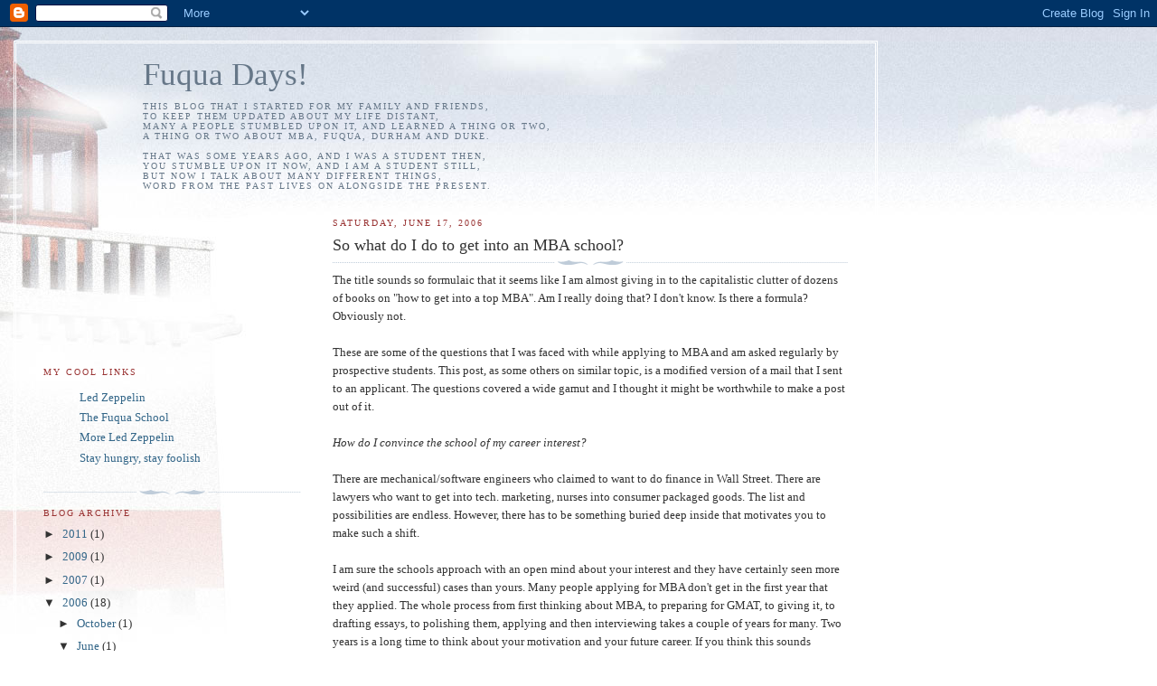

--- FILE ---
content_type: text/html; charset=UTF-8
request_url: http://blog.shiveshv.com/2006/06/so-what-do-i-do-to-get-into-mba-school.html
body_size: 10997
content:
<!DOCTYPE html>
<html xmlns='http://www.w3.org/1999/xhtml' xmlns:b='http://www.google.com/2005/gml/b' xmlns:data='http://www.google.com/2005/gml/data' xmlns:expr='http://www.google.com/2005/gml/expr'>
<head>
<link href='https://www.blogger.com/static/v1/widgets/2944754296-widget_css_bundle.css' rel='stylesheet' type='text/css'/>
<meta content='text/html; charset=UTF-8' http-equiv='Content-Type'/>
<meta content='blogger' name='generator'/>
<link href='http://blog.shiveshv.com/favicon.ico' rel='icon' type='image/x-icon'/>
<link href='http://blog.shiveshv.com/2006/06/so-what-do-i-do-to-get-into-mba-school.html' rel='canonical'/>
<link rel="alternate" type="application/atom+xml" title="Fuqua Days! - Atom" href="http://blog.shiveshv.com/feeds/posts/default" />
<link rel="alternate" type="application/rss+xml" title="Fuqua Days! - RSS" href="http://blog.shiveshv.com/feeds/posts/default?alt=rss" />
<link rel="service.post" type="application/atom+xml" title="Fuqua Days! - Atom" href="https://www.blogger.com/feeds/15814831/posts/default" />

<link rel="alternate" type="application/atom+xml" title="Fuqua Days! - Atom" href="http://blog.shiveshv.com/feeds/115058816277776450/comments/default" />
<!--Can't find substitution for tag [blog.ieCssRetrofitLinks]-->
<meta content='http://blog.shiveshv.com/2006/06/so-what-do-i-do-to-get-into-mba-school.html' property='og:url'/>
<meta content='So what do I do to get into an MBA school?' property='og:title'/>
<meta content='The title sounds so formulaic that it seems like I am almost giving in to the capitalistic clutter of dozens of books on &quot;how to get into a ...' property='og:description'/>
<title>Fuqua Days!: So what do I do to get into an MBA school?</title>
<style id='page-skin-1' type='text/css'><!--
/*
-----------------------------------------------
Blogger Template Style
Name:     Harbor
Date:     24 Feb 2004
Updated by: Blogger Team
----------------------------------------------- */
body {
background:#fff url("https://resources.blogblog.com/blogblog/data/harbor/rocks_left.jpg") no-repeat right bottom;
background-attachment:fixed;
margin:0;
padding:0;
font:x-small Georgia, Serif;
color:#333333;
font-size/* */:/**/small;
font-size: /**/small;
}
/* Commented Backslash Hack hides rule from IE5-Mac \*/
body {background-attachment:scroll;}
/* End IE5-Mac hack */
a:link {
color:#336688;
text-decoration:none;
}
a:visited {
color:#764;
text-decoration:none;
}
a:hover {
color:#993333;
text-decoration:underline;
}
a img {
border-width:0;
}
/* Page Structure
----------------------------------------------- */
#wrap {
background:url("https://resources.blogblog.com/blogblog/data/harbor/sky_left.jpg") repeat-x;
min-width:740px;
margin:0;
padding:0;
text-align:left;
font: normal normal 100% Georgia,Serif;
}
#wrap2 {
background:url("https://resources.blogblog.com/blogblog/data/harbor/lighthouse_left.jpg") no-repeat left  0px;
}
#wrap3 {
background:url("https://resources.blogblog.com/blogblog/data/harbor/cloud_left.jpg") no-repeat right 75px;
}
#wrap4 {
background:url("https://resources.blogblog.com/blogblog/data/harbor/center_cloud_left.jpg") no-repeat 50% 0px;
padding:15px;
width:100%;
width/* */:/**/auto;
width: /**/auto;
}
#outer-wrapper {
max-width:890px;
padding: 0 30px 50px;
width:100%;
width/* */:/**/auto;
width: /**/auto;
}
html>body #outer-wrapper {
border:3px double #fff;
}
#main-wrapper {
width:64%;
float:right;
word-wrap: break-word; /* fix for long text breaking sidebar float in IE */
overflow: hidden;     /* fix for long non-text content breaking IE sidebar float */
}
#main {
margin:0;
padding:0;
}
#sidebar-wrapper {
width:32%;
float:left;
word-wrap: break-word; /* fix for long text breaking sidebar float in IE */
overflow: hidden;     /* fix for long non-text content breaking IE sidebar float */
}
#sidebar {
margin:0;
padding-top: 170px;
}
/** Page structure tweaks for layout editor wireframe */
body#layout #outer-wrapper,
body#layout #sidebar,
body#layout #wrap4,
body#layout #header {
margin-top: 0;
margin-bottom: 0;
padding: 0;
}
body#layout #sidebar-wrapper {
width: 180px;
margin-left: 0;
}
body#layout #wrap4, body#layout #outer-wrapper {
width: 650px;
}
/* Header
----------------------------------------------- */
#header {
padding-top:15px;
padding-right:0;
padding-bottom:10px;
padding-left:110px;
position: relative;
}
.Header h1 {
margin:0 0 .25em;
color:#667788;
font: normal normal 270% Georgia, Serif;
}
.Header h1 a {
color:#667788;
text-decoration:none;
}
.Header .description {
margin:0;
max-width:700px;
line-height:1.8em;
text-transform:uppercase;
letter-spacing:.2em;
color:#667788;
font: normal normal 75% Georgia, Serif;
}
/* Headings
----------------------------------------------- */
h2 {
margin:1.5em 0 .75em;
line-height: 1.4em;
font: normal normal 78% Georgia, Serif;
text-transform:uppercase;
letter-spacing:.2em;
color:#993333;
}
/* Posts
----------------------------------------------- */
h2.date-header {
margin:2em 0 .5em;
color: #993333;
font: normal normal 78% Georgia, Serif;
}
.post {
margin:.5em 0 1.5em;
}
.post h3 {
margin:.25em 0 0;
padding:0 0 4px;
font-size:140%;
font-weight:normal;
line-height:1.4em;
}
.post h3 a, .post h3 strong {
background:url("https://resources.blogblog.com/blogblog/data/harbor/icon_lighthouse.gif") no-repeat left .15em;
display:block;
padding-left:20px;
text-decoration:none;
color:#336688;
font-weight:normal;
}
.post h3 strong {
background-image:url("https://resources.blogblog.com/blogblog/data/harbor/icon_lighthouse2.gif");
color:#000;
}
.post h3 a:hover {
color:#993333;
}
.post-body {
background:url("https://resources.blogblog.com/blogblog/data/harbor/divider.gif") no-repeat center top;
padding-top:12px;
margin:0 0 .75em;
line-height:1.6em;
}
.post-body blockquote {
line-height:1.3em;
}
.post-footer {
color:#999;
text-transform:uppercase;
letter-spacing:.1em;
font-size: 78%;
line-height: 1.4em;
}
.comment-link {
margin-left:.4em;
}
.post-footer .post-timestamp,
.post-footer .post-author {
color:#666;
}
.comment-link strong {
font-size:130%;
}
.comment-link {
margin-left:.4em;
}
.post img, table.tr-caption-container {
padding:4px;
border:1px solid #cde;
}
.tr-caption-container img {
border: none;
padding: 0;
}
/* Comments
----------------------------------------------- */
#comments {
background:url("https://resources.blogblog.com/blogblog/data/harbor/divider.gif") no-repeat center top;
padding:15px 0 0;
}
#comments h4 {
margin:1em 0;
font-weight: bold;
line-height: 1.6em;
text-transform:uppercase;
letter-spacing:.2em;
color: #993333;
font: bold 78% Georgia Serif;
}
#comments h4 strong {
font-size:130%;
}
#comments-block {
margin:1em 0 1.5em;
line-height:1.4em;
}
#comments-block dt {
margin:.5em 0;
}
#comments-block dd {
margin:.25em 20px 0;
}
#comments-block dd.comment-timestamp {
margin:-.25em 20px 1.5em;
line-height: 1.4em;
text-transform:uppercase;
letter-spacing:.1em;
}
#comments-block dd p {
margin:0 0 .75em;
}
.deleted-comment {
font-style:italic;
color:gray;
}
.feed-links {
clear: both;
line-height: 2.5em;
}
#blog-pager-newer-link {
float: left;
}
#blog-pager-older-link {
float: right;
}
#blog-pager {
text-align: center;
}
.comment-footer {
font: 78%/1.4em Georgia , Serif;
}
/* Sidebar Content
----------------------------------------------- */
.sidebar .widget, .main .widget {
background:url("https://resources.blogblog.com/blogblog/data/harbor/divider.gif") no-repeat center bottom;
margin:0 0 15px;
padding:0 0 15px;
}
.main .Blog {
background-image: none;
}
.sidebar ul {
list-style:none;
margin-left: 0;
}
.sidebar li {
margin:0;
padding-top:0;
padding-right:0;
padding-bottom:.25em;
padding-left:15px;
text-indent:-15px;
line-height:1.5em;
}
.sidebar p {
color:#666;
line-height:1.5em;
}
/* Profile
----------------------------------------------- */
.profile-datablock {
margin:.5em 0 .5em;
}
.profile-data {
margin:0;
font: normal normal 78% Georgia, Serif;
font-weight: bold;
line-height: 1.6em;
text-transform:uppercase;
letter-spacing:.1em;
}
.profile-img {
float: left;
margin-top: 0;
margin-right: 5px;
margin-bottom: 5px;
margin-left: 0;
padding: 4px;
border: 1px solid #cde;
}
.profile-textblock {
margin:.5em 0 .5em;
}
.profile-link {
font:78%/1.4em Georgia,Serif;
text-transform:uppercase;
letter-spacing:.1em;
}
/* Footer
----------------------------------------------- */
#footer-wrapper {
clear:both;
padding-top:15px;
padding-right:30px;
padding-bottom:0;
padding-left:50px;
text-align: center;
}
#footer .widget {
background:url("https://resources.blogblog.com/blogblog/data/harbor/divider.gif") no-repeat center top;
margin:0;
padding-top:15px;
line-height: 1.6em;
text-transform:uppercase;
letter-spacing:.1em;
}

--></style>
<link href='https://www.blogger.com/dyn-css/authorization.css?targetBlogID=15814831&amp;zx=4a4e4c9d-863d-48c6-9df0-918b917d4869' media='none' onload='if(media!=&#39;all&#39;)media=&#39;all&#39;' rel='stylesheet'/><noscript><link href='https://www.blogger.com/dyn-css/authorization.css?targetBlogID=15814831&amp;zx=4a4e4c9d-863d-48c6-9df0-918b917d4869' rel='stylesheet'/></noscript>
<meta name='google-adsense-platform-account' content='ca-host-pub-1556223355139109'/>
<meta name='google-adsense-platform-domain' content='blogspot.com'/>

<!-- data-ad-client=ca-pub-6557509891104211 -->

</head>
<body>
<div class='navbar section' id='navbar'><div class='widget Navbar' data-version='1' id='Navbar1'><script type="text/javascript">
    function setAttributeOnload(object, attribute, val) {
      if(window.addEventListener) {
        window.addEventListener('load',
          function(){ object[attribute] = val; }, false);
      } else {
        window.attachEvent('onload', function(){ object[attribute] = val; });
      }
    }
  </script>
<div id="navbar-iframe-container"></div>
<script type="text/javascript" src="https://apis.google.com/js/platform.js"></script>
<script type="text/javascript">
      gapi.load("gapi.iframes:gapi.iframes.style.bubble", function() {
        if (gapi.iframes && gapi.iframes.getContext) {
          gapi.iframes.getContext().openChild({
              url: 'https://www.blogger.com/navbar/15814831?po\x3d115058816277776450\x26origin\x3dhttp://blog.shiveshv.com',
              where: document.getElementById("navbar-iframe-container"),
              id: "navbar-iframe"
          });
        }
      });
    </script><script type="text/javascript">
(function() {
var script = document.createElement('script');
script.type = 'text/javascript';
script.src = '//pagead2.googlesyndication.com/pagead/js/google_top_exp.js';
var head = document.getElementsByTagName('head')[0];
if (head) {
head.appendChild(script);
}})();
</script>
</div></div>
<div id='wrap'><div id='wrap2'><div id='wrap3'><div id='wrap4'>
<div id='outer-wrapper'>
<div class='header section' id='header'><div class='widget Header' data-version='1' id='Header1'>
<div id='header-inner'>
<div class='titlewrapper'>
<h1 class='title'>
<a href='http://blog.shiveshv.com/'>
Fuqua Days!
</a>
</h1>
</div>
<div class='descriptionwrapper'>
<p class='description'><span>This blog that I started for my family and friends,<br>
To keep them updated about my life distant,<br>
Many a people stumbled upon it, and learned a thing or two,<br>
A thing or two about MBA, Fuqua, Durham and Duke.<br>
<br>
That was some years ago, and I was a student then,<br>
You stumble upon it now, and I am a student still,<br>
But now I talk about many different things,<br>
Word from the past lives on alongside the present.<br></span></p>
</div>
</div>
</div></div>
<div id='main-wrapper'>
<div class='main section' id='main'><div class='widget Blog' data-version='1' id='Blog1'>
<div class='blog-posts hfeed'>

          <div class="date-outer">
        
<h2 class='date-header'><span>Saturday, June 17, 2006</span></h2>

          <div class="date-posts">
        
<div class='post-outer'>
<div class='post hentry uncustomized-post-template' itemprop='blogPost' itemscope='itemscope' itemtype='http://schema.org/BlogPosting'>
<meta content='15814831' itemprop='blogId'/>
<meta content='115058816277776450' itemprop='postId'/>
<a name='115058816277776450'></a>
<h3 class='post-title entry-title' itemprop='name'>
So what do I do to get into an MBA school?
</h3>
<div class='post-header'>
<div class='post-header-line-1'></div>
</div>
<div class='post-body entry-content' id='post-body-115058816277776450' itemprop='description articleBody'>
The title sounds so formulaic that it seems like I am almost giving in to the capitalistic clutter of dozens of books on "how to get into a top MBA". Am I really doing that? I don't know. Is there a formula? Obviously not.<br /><br />These are some of the questions that I was faced with while applying to MBA and am asked regularly by prospective students. This post, as some others on similar topic, is a modified version of a mail that I sent to an applicant. The questions covered a wide gamut and I thought it might be worthwhile to make a post out of it.<br /><br /><span style="font-style:italic;">How do I convince the school of my career interest?<br /></span><br />There are mechanical/software engineers who claimed to want to do finance in Wall Street. There are lawyers who want to get into tech. marketing, nurses into consumer packaged goods. The list and possibilities are endless. However, there has to be something buried deep inside that motivates you to make such a shift.<br /><br />I am sure the schools approach with an open mind about your interest and they have certainly seen more weird (and successful) cases than yours. Many people applying for MBA don't get in the first year that they applied. The whole process from first thinking about MBA, to preparing for GMAT, to giving it, to drafting essays, to polishing them, applying and then interviewing takes a couple of years for many. Two years is a long time to think about your motivation and your future career. If you think this sounds abstract, you have no idea how abstract life is for an MBA student. As students, we are actively encouraged to look at things from far above than we ever have. This is what a school is looking for - and let alone school - even your first employer is looking for answers to the same question. It's just the beginning.<br /><br />Though there are no specific answers, I will try and get into some specifics. In thinking "Why MBA", think of your background, the things you did in college, school, and during work and see how they relate to your goals, whether changing career or not. For example, entrepreneurship requires successful interaction with varied kind of people in life - accountants, lawyers, govt. officials, engineers, managers, building contractor etc. It requires an inherent drive in you. Something that you did or put together completely on your own, regardless of how much support you got from people around you - you just went on. Marketing requires understanding business fundamentally at the level of consumers and their needs. It calls for exceptional teamwork skills. You are after all going to work with people from different divisions to get, launch and milk products out in the market. These are of course, just examples and neither exhaustive nor prescriptive.<br /><br />So think of stories from your life that provide<br /><br />a) a sound basis for your interest and<br />b) proofs or display of the underlying skill required for that interest, from your past life.<br /><br />This seemingly simple process can actually be quite difficult to pull off. When you plan to make a change in your career, your transferable skills are the ones that will take you there. For example, it's hard for engineers (me being one) to detach and think at an abstract level to make a transition to investment banking or marketing. (Well, what an irony that engineers - the nuts and bolts guys - don't really understand the nuts and bolts of what makes them!) As you think of your transferable skills, there is really no alternative to introspection and almost brainwashing yourself into thinking that you are made for it.<br /><br /><span style="font-style:italic;">Extra-curricular activities and community service</span><br />More than considering them as a "check" in a form, you should try and see what you got out of them. If you were involved in such activities, think why. What do you bring to the school from that experience? Can you tie your career aspirations and future to that? What aspects of your character and personality are attached to your involvement? To make that link (of these activities to your character), you will have to dig deep. You did it for some reason - only you probably don't realize it. Even if you did it only because your parents forced you into it, you would have definitely got something out of it. If you can start thinking on these lines, you can tie a nice story together that portrays your character.<br /><br /><span style="font-style:italic;">Readiness for MBA</span><br />I guess every school has some form of assessing an applicant's 'readiness' for MBA. If they do not understand your short and long term goals, it means you fell short of articulating them. You are in the marketplace to sell an idea. From the time you think of getting an MBA, you need to keep narrowing your focus and building a good story. Talk to your friends and instigate them to challenge your thoughts. Let them poke holes in your idea of your future.<br /><br />Here's a trick. I am a firm believer of healthy and intellectual discussions - sometimes even just for the heck of it! So when you are sitting at your favourite restaurant for dinner with your friends from office, challenge them about the work you are doing. Say things that are mildly provocative about the life you all are living. ("Doing R&D is hardly a life to live"! "I would rather sit at home than take one more sales call"! :-)) Well they might beat you up... but the more likely outcome is that they will retaliate verbally and you will have successfully instigated a discussion. They will challenge you, try to prove you wrong - all the while defending their own career choices. The more you discuss and argue, the more things will make sense to you. You will start getting more meaningful answers to your own questions and will be able to articulate them better. In the process, you will end up completely convincing yourself about your MBA. After a while, you won't be able to imagine not doing an MBA. That's readiness for MBA.<br /><br />Lastly, I would say that perseverance is everything. There is no right age for MBA and people reach 'readiness' at different times. An engineer would find it harder to be MBA-ready than a financial analyst or salesperson. You will join school and might see someone much younger than you understands "business" better than you! That's the way it is.<br /><br />The most important thing to realize is that there is no straight answer to anything in management - and indeed in MBA. Not GMAT, not interview, not essay, nothing can get you in by itself. It's all in the story! Try and make a story and talk to as many people as you can to expand, contract and mend your story as you go along. It's a very enriching experience.<br /><br />And while you are at it, watch this interesting talk by Seth Godin to Google about marketing and making stories:<br /><br />http://video.google.com/videoplay?docid=-6909078385965257294&q=seth+godin&hl=en
<div style='clear: both;'></div>
</div>
<div class='post-footer'>
<div class='post-footer-line post-footer-line-1'>
<span class='post-author vcard'>
Posted by
<span class='fn' itemprop='author' itemscope='itemscope' itemtype='http://schema.org/Person'>
<meta content='https://www.blogger.com/profile/17518744470577978500' itemprop='url'/>
<a class='g-profile' href='https://www.blogger.com/profile/17518744470577978500' rel='author' title='author profile'>
<span itemprop='name'>Shivesh</span>
</a>
</span>
</span>
<span class='post-timestamp'>
at
<meta content='http://blog.shiveshv.com/2006/06/so-what-do-i-do-to-get-into-mba-school.html' itemprop='url'/>
<a class='timestamp-link' href='http://blog.shiveshv.com/2006/06/so-what-do-i-do-to-get-into-mba-school.html' rel='bookmark' title='permanent link'><abbr class='published' itemprop='datePublished' title='2006-06-17T16:12:00-07:00'>4:12 PM</abbr></a>
</span>
<span class='post-comment-link'>
</span>
<span class='post-icons'>
<span class='item-action'>
<a href='https://www.blogger.com/email-post/15814831/115058816277776450' title='Email Post'>
<img alt='' class='icon-action' height='13' src='https://resources.blogblog.com/img/icon18_email.gif' width='18'/>
</a>
</span>
<span class='item-control blog-admin pid-223147853'>
<a href='https://www.blogger.com/post-edit.g?blogID=15814831&postID=115058816277776450&from=pencil' title='Edit Post'>
<img alt='' class='icon-action' height='18' src='https://resources.blogblog.com/img/icon18_edit_allbkg.gif' width='18'/>
</a>
</span>
</span>
<div class='post-share-buttons goog-inline-block'>
<a class='goog-inline-block share-button sb-email' href='https://www.blogger.com/share-post.g?blogID=15814831&postID=115058816277776450&target=email' target='_blank' title='Email This'><span class='share-button-link-text'>Email This</span></a><a class='goog-inline-block share-button sb-blog' href='https://www.blogger.com/share-post.g?blogID=15814831&postID=115058816277776450&target=blog' onclick='window.open(this.href, "_blank", "height=270,width=475"); return false;' target='_blank' title='BlogThis!'><span class='share-button-link-text'>BlogThis!</span></a><a class='goog-inline-block share-button sb-twitter' href='https://www.blogger.com/share-post.g?blogID=15814831&postID=115058816277776450&target=twitter' target='_blank' title='Share to X'><span class='share-button-link-text'>Share to X</span></a><a class='goog-inline-block share-button sb-facebook' href='https://www.blogger.com/share-post.g?blogID=15814831&postID=115058816277776450&target=facebook' onclick='window.open(this.href, "_blank", "height=430,width=640"); return false;' target='_blank' title='Share to Facebook'><span class='share-button-link-text'>Share to Facebook</span></a><a class='goog-inline-block share-button sb-pinterest' href='https://www.blogger.com/share-post.g?blogID=15814831&postID=115058816277776450&target=pinterest' target='_blank' title='Share to Pinterest'><span class='share-button-link-text'>Share to Pinterest</span></a>
</div>
</div>
<div class='post-footer-line post-footer-line-2'>
<span class='post-labels'>
</span>
</div>
<div class='post-footer-line post-footer-line-3'>
<span class='post-location'>
</span>
</div>
</div>
</div>
<div class='comments' id='comments'>
<a name='comments'></a>
<h4>1 comment:</h4>
<div id='Blog1_comments-block-wrapper'>
<dl class='avatar-comment-indent' id='comments-block'>
<dt class='comment-author ' id='c124434567705858130'>
<a name='c124434567705858130'></a>
<div class="avatar-image-container avatar-stock"><span dir="ltr"><a href="http://immigrationprofessionals.info/" target="" rel="nofollow" onclick=""><img src="//resources.blogblog.com/img/blank.gif" width="35" height="35" alt="" title="Immigration">

</a></span></div>
<a href='http://immigrationprofessionals.info/' rel='nofollow'>Immigration</a>
said...
</dt>
<dd class='comment-body' id='Blog1_cmt-124434567705858130'>
<p>
Great article - thanks! It is so important for people to do their homework when choosing Immigration related topics. If you&#39;re interested to know more in details about immigration process and laws , here is another great site to consider http://immigrationprofessionals.info<br />Regards,<br />Immigration
</p>
</dd>
<dd class='comment-footer'>
<span class='comment-timestamp'>
<a href='http://blog.shiveshv.com/2006/06/so-what-do-i-do-to-get-into-mba-school.html?showComment=1252839403492#c124434567705858130' title='comment permalink'>
3:56 AM
</a>
<span class='item-control blog-admin pid-1393180467'>
<a class='comment-delete' href='https://www.blogger.com/comment/delete/15814831/124434567705858130' title='Delete Comment'>
<img src='https://resources.blogblog.com/img/icon_delete13.gif'/>
</a>
</span>
</span>
</dd>
</dl>
</div>
<p class='comment-footer'>
<a href='https://www.blogger.com/comment/fullpage/post/15814831/115058816277776450' onclick='javascript:window.open(this.href, "bloggerPopup", "toolbar=0,location=0,statusbar=1,menubar=0,scrollbars=yes,width=640,height=500"); return false;'>Post a Comment</a>
</p>
</div>
</div>

        </div></div>
      
</div>
<div class='blog-pager' id='blog-pager'>
<span id='blog-pager-newer-link'>
<a class='blog-pager-newer-link' href='http://blog.shiveshv.com/2006/10/second-year-term-1.html' id='Blog1_blog-pager-newer-link' title='Newer Post'>Newer Post</a>
</span>
<span id='blog-pager-older-link'>
<a class='blog-pager-older-link' href='http://blog.shiveshv.com/2006/05/fuqua-idol-pics-of-me.html' id='Blog1_blog-pager-older-link' title='Older Post'>Older Post</a>
</span>
<a class='home-link' href='http://blog.shiveshv.com/'>Home</a>
</div>
<div class='clear'></div>
<div class='post-feeds'>
<div class='feed-links'>
Subscribe to:
<a class='feed-link' href='http://blog.shiveshv.com/feeds/115058816277776450/comments/default' target='_blank' type='application/atom+xml'>Post Comments (Atom)</a>
</div>
</div>
</div></div>
</div>
<div id='sidebar-wrapper'>
<div class='sidebar section' id='sidebar'><div class='widget LinkList' data-version='1' id='LinkList1'>
<h2>My Cool Links</h2>
<div class='widget-content'>
<ul>
<li><a href='http://www.led-zeppelin.com/'>Led Zeppelin</a></li>
<li><a href='http://www.fuqua.duke.edu/'>The Fuqua School</a></li>
<li><a href='http://www.ledzeppelin.com/'>More Led Zeppelin</a></li>
<li><a href='http://news-service.stanford.edu/news/2005/june15/grad-061505.html'>Stay hungry, stay foolish</a></li>
</ul>
<div class='clear'></div>
</div>
</div><div class='widget BlogArchive' data-version='1' id='BlogArchive1'>
<h2>Blog Archive</h2>
<div class='widget-content'>
<div id='ArchiveList'>
<div id='BlogArchive1_ArchiveList'>
<ul class='hierarchy'>
<li class='archivedate collapsed'>
<a class='toggle' href='javascript:void(0)'>
<span class='zippy'>

        &#9658;&#160;
      
</span>
</a>
<a class='post-count-link' href='http://blog.shiveshv.com/2011/'>
2011
</a>
<span class='post-count' dir='ltr'>(1)</span>
<ul class='hierarchy'>
<li class='archivedate collapsed'>
<a class='toggle' href='javascript:void(0)'>
<span class='zippy'>

        &#9658;&#160;
      
</span>
</a>
<a class='post-count-link' href='http://blog.shiveshv.com/2011/03/'>
March
</a>
<span class='post-count' dir='ltr'>(1)</span>
</li>
</ul>
</li>
</ul>
<ul class='hierarchy'>
<li class='archivedate collapsed'>
<a class='toggle' href='javascript:void(0)'>
<span class='zippy'>

        &#9658;&#160;
      
</span>
</a>
<a class='post-count-link' href='http://blog.shiveshv.com/2009/'>
2009
</a>
<span class='post-count' dir='ltr'>(1)</span>
<ul class='hierarchy'>
<li class='archivedate collapsed'>
<a class='toggle' href='javascript:void(0)'>
<span class='zippy'>

        &#9658;&#160;
      
</span>
</a>
<a class='post-count-link' href='http://blog.shiveshv.com/2009/05/'>
May
</a>
<span class='post-count' dir='ltr'>(1)</span>
</li>
</ul>
</li>
</ul>
<ul class='hierarchy'>
<li class='archivedate collapsed'>
<a class='toggle' href='javascript:void(0)'>
<span class='zippy'>

        &#9658;&#160;
      
</span>
</a>
<a class='post-count-link' href='http://blog.shiveshv.com/2007/'>
2007
</a>
<span class='post-count' dir='ltr'>(1)</span>
<ul class='hierarchy'>
<li class='archivedate collapsed'>
<a class='toggle' href='javascript:void(0)'>
<span class='zippy'>

        &#9658;&#160;
      
</span>
</a>
<a class='post-count-link' href='http://blog.shiveshv.com/2007/02/'>
February
</a>
<span class='post-count' dir='ltr'>(1)</span>
</li>
</ul>
</li>
</ul>
<ul class='hierarchy'>
<li class='archivedate expanded'>
<a class='toggle' href='javascript:void(0)'>
<span class='zippy toggle-open'>

        &#9660;&#160;
      
</span>
</a>
<a class='post-count-link' href='http://blog.shiveshv.com/2006/'>
2006
</a>
<span class='post-count' dir='ltr'>(18)</span>
<ul class='hierarchy'>
<li class='archivedate collapsed'>
<a class='toggle' href='javascript:void(0)'>
<span class='zippy'>

        &#9658;&#160;
      
</span>
</a>
<a class='post-count-link' href='http://blog.shiveshv.com/2006/10/'>
October
</a>
<span class='post-count' dir='ltr'>(1)</span>
</li>
</ul>
<ul class='hierarchy'>
<li class='archivedate expanded'>
<a class='toggle' href='javascript:void(0)'>
<span class='zippy toggle-open'>

        &#9660;&#160;
      
</span>
</a>
<a class='post-count-link' href='http://blog.shiveshv.com/2006/06/'>
June
</a>
<span class='post-count' dir='ltr'>(1)</span>
<ul class='posts'>
<li><a href='http://blog.shiveshv.com/2006/06/so-what-do-i-do-to-get-into-mba-school.html'>So what do I do to get into an MBA school?</a></li>
</ul>
</li>
</ul>
<ul class='hierarchy'>
<li class='archivedate collapsed'>
<a class='toggle' href='javascript:void(0)'>
<span class='zippy'>

        &#9658;&#160;
      
</span>
</a>
<a class='post-count-link' href='http://blog.shiveshv.com/2006/05/'>
May
</a>
<span class='post-count' dir='ltr'>(1)</span>
</li>
</ul>
<ul class='hierarchy'>
<li class='archivedate collapsed'>
<a class='toggle' href='javascript:void(0)'>
<span class='zippy'>

        &#9658;&#160;
      
</span>
</a>
<a class='post-count-link' href='http://blog.shiveshv.com/2006/04/'>
April
</a>
<span class='post-count' dir='ltr'>(4)</span>
</li>
</ul>
<ul class='hierarchy'>
<li class='archivedate collapsed'>
<a class='toggle' href='javascript:void(0)'>
<span class='zippy'>

        &#9658;&#160;
      
</span>
</a>
<a class='post-count-link' href='http://blog.shiveshv.com/2006/03/'>
March
</a>
<span class='post-count' dir='ltr'>(5)</span>
</li>
</ul>
<ul class='hierarchy'>
<li class='archivedate collapsed'>
<a class='toggle' href='javascript:void(0)'>
<span class='zippy'>

        &#9658;&#160;
      
</span>
</a>
<a class='post-count-link' href='http://blog.shiveshv.com/2006/02/'>
February
</a>
<span class='post-count' dir='ltr'>(5)</span>
</li>
</ul>
<ul class='hierarchy'>
<li class='archivedate collapsed'>
<a class='toggle' href='javascript:void(0)'>
<span class='zippy'>

        &#9658;&#160;
      
</span>
</a>
<a class='post-count-link' href='http://blog.shiveshv.com/2006/01/'>
January
</a>
<span class='post-count' dir='ltr'>(1)</span>
</li>
</ul>
</li>
</ul>
<ul class='hierarchy'>
<li class='archivedate collapsed'>
<a class='toggle' href='javascript:void(0)'>
<span class='zippy'>

        &#9658;&#160;
      
</span>
</a>
<a class='post-count-link' href='http://blog.shiveshv.com/2005/'>
2005
</a>
<span class='post-count' dir='ltr'>(25)</span>
<ul class='hierarchy'>
<li class='archivedate collapsed'>
<a class='toggle' href='javascript:void(0)'>
<span class='zippy'>

        &#9658;&#160;
      
</span>
</a>
<a class='post-count-link' href='http://blog.shiveshv.com/2005/11/'>
November
</a>
<span class='post-count' dir='ltr'>(4)</span>
</li>
</ul>
<ul class='hierarchy'>
<li class='archivedate collapsed'>
<a class='toggle' href='javascript:void(0)'>
<span class='zippy'>

        &#9658;&#160;
      
</span>
</a>
<a class='post-count-link' href='http://blog.shiveshv.com/2005/10/'>
October
</a>
<span class='post-count' dir='ltr'>(11)</span>
</li>
</ul>
<ul class='hierarchy'>
<li class='archivedate collapsed'>
<a class='toggle' href='javascript:void(0)'>
<span class='zippy'>

        &#9658;&#160;
      
</span>
</a>
<a class='post-count-link' href='http://blog.shiveshv.com/2005/09/'>
September
</a>
<span class='post-count' dir='ltr'>(8)</span>
</li>
</ul>
<ul class='hierarchy'>
<li class='archivedate collapsed'>
<a class='toggle' href='javascript:void(0)'>
<span class='zippy'>

        &#9658;&#160;
      
</span>
</a>
<a class='post-count-link' href='http://blog.shiveshv.com/2005/08/'>
August
</a>
<span class='post-count' dir='ltr'>(2)</span>
</li>
</ul>
</li>
</ul>
</div>
</div>
<div class='clear'></div>
</div>
</div><div class='widget Profile' data-version='1' id='Profile1'>
<h2>About Me</h2>
<div class='widget-content'>
<dl class='profile-datablock'>
<dt class='profile-data'>
<a class='profile-name-link g-profile' href='https://www.blogger.com/profile/17518744470577978500' rel='author' style='background-image: url(//www.blogger.com/img/logo-16.png);'>
Shivesh
</a>
</dt>
</dl>
<a class='profile-link' href='https://www.blogger.com/profile/17518744470577978500' rel='author'>View my complete profile</a>
<div class='clear'></div>
</div>
</div><div class='widget HTML' data-version='1' id='HTML1'>
<div class='widget-content'>
<a href="http://www.linkedin.com/in/shivesh"><img border="0" width="160" alt="View Shivesh Vishwanathan's profile on LinkedIn" src=" http://www.linkedin.com/img/webpromo/btn_viewmy_160x25.gif" height="25"/></a>
</div>
<div class='clear'></div>
</div><div class='widget HTML' data-version='1' id='HTML2'>
<div class='widget-content'>
<!-- Site Meter -->
<script src="http://sm1.sitemeter.com/js/counter.js?site=sm1fuquadays" type="text/javascript">
</script>
<noscript>
<a href="http://sm1.sitemeter.com/stats.asp?site=sm1fuquadays" target="_top">
<img border="0" alt="Site Meter" src="http://sm1.sitemeter.com/meter.asp?site=sm1fuquadays"/></a>
</noscript>
<!-- Copyright (c)2006 Site Meter -->
</div>
<div class='clear'></div>
</div><div class='widget AdSense' data-version='1' id='AdSense1'>
<div class='widget-content'>
<script type="text/javascript"><!--
google_ad_client="pub-6557509891104211";
google_ad_host="pub-1556223355139109";
google_ad_host_channel="00000";
google_ad_width=180;
google_ad_height=150;
google_ad_format="180x150_as";
google_ad_type="text";
google_color_border="FFFFFF";
google_color_bg="FFFFFF";
google_color_link="333333";
google_color_url="336688";
google_color_text="667788";
//--></script>
<script type="text/javascript"
  src="http://pagead2.googlesyndication.com/pagead/show_ads.js">
</script>
<div class='clear'></div>
</div>
</div></div>
</div>
<div id='footer-wrapper'>
<div class='footer no-items section' id='footer'></div>
</div>
</div>
</div></div></div></div>

<script type="text/javascript" src="https://www.blogger.com/static/v1/widgets/2028843038-widgets.js"></script>
<script type='text/javascript'>
window['__wavt'] = 'AOuZoY5ZKK-_Xe9ezYicCgdvurU9L8ouCg:1769012414135';_WidgetManager._Init('//www.blogger.com/rearrange?blogID\x3d15814831','//blog.shiveshv.com/2006/06/so-what-do-i-do-to-get-into-mba-school.html','15814831');
_WidgetManager._SetDataContext([{'name': 'blog', 'data': {'blogId': '15814831', 'title': 'Fuqua Days!', 'url': 'http://blog.shiveshv.com/2006/06/so-what-do-i-do-to-get-into-mba-school.html', 'canonicalUrl': 'http://blog.shiveshv.com/2006/06/so-what-do-i-do-to-get-into-mba-school.html', 'homepageUrl': 'http://blog.shiveshv.com/', 'searchUrl': 'http://blog.shiveshv.com/search', 'canonicalHomepageUrl': 'http://blog.shiveshv.com/', 'blogspotFaviconUrl': 'http://blog.shiveshv.com/favicon.ico', 'bloggerUrl': 'https://www.blogger.com', 'hasCustomDomain': true, 'httpsEnabled': false, 'enabledCommentProfileImages': true, 'gPlusViewType': 'FILTERED_POSTMOD', 'adultContent': false, 'analyticsAccountNumber': '', 'encoding': 'UTF-8', 'locale': 'en-US', 'localeUnderscoreDelimited': 'en', 'languageDirection': 'ltr', 'isPrivate': false, 'isMobile': false, 'isMobileRequest': false, 'mobileClass': '', 'isPrivateBlog': false, 'isDynamicViewsAvailable': true, 'feedLinks': '\x3clink rel\x3d\x22alternate\x22 type\x3d\x22application/atom+xml\x22 title\x3d\x22Fuqua Days! - Atom\x22 href\x3d\x22http://blog.shiveshv.com/feeds/posts/default\x22 /\x3e\n\x3clink rel\x3d\x22alternate\x22 type\x3d\x22application/rss+xml\x22 title\x3d\x22Fuqua Days! - RSS\x22 href\x3d\x22http://blog.shiveshv.com/feeds/posts/default?alt\x3drss\x22 /\x3e\n\x3clink rel\x3d\x22service.post\x22 type\x3d\x22application/atom+xml\x22 title\x3d\x22Fuqua Days! - Atom\x22 href\x3d\x22https://www.blogger.com/feeds/15814831/posts/default\x22 /\x3e\n\n\x3clink rel\x3d\x22alternate\x22 type\x3d\x22application/atom+xml\x22 title\x3d\x22Fuqua Days! - Atom\x22 href\x3d\x22http://blog.shiveshv.com/feeds/115058816277776450/comments/default\x22 /\x3e\n', 'meTag': '', 'adsenseClientId': 'ca-pub-6557509891104211', 'adsenseHostId': 'ca-host-pub-1556223355139109', 'adsenseHasAds': true, 'adsenseAutoAds': false, 'boqCommentIframeForm': true, 'loginRedirectParam': '', 'isGoogleEverywhereLinkTooltipEnabled': true, 'view': '', 'dynamicViewsCommentsSrc': '//www.blogblog.com/dynamicviews/4224c15c4e7c9321/js/comments.js', 'dynamicViewsScriptSrc': '//www.blogblog.com/dynamicviews/6e0d22adcfa5abea', 'plusOneApiSrc': 'https://apis.google.com/js/platform.js', 'disableGComments': true, 'interstitialAccepted': false, 'sharing': {'platforms': [{'name': 'Get link', 'key': 'link', 'shareMessage': 'Get link', 'target': ''}, {'name': 'Facebook', 'key': 'facebook', 'shareMessage': 'Share to Facebook', 'target': 'facebook'}, {'name': 'BlogThis!', 'key': 'blogThis', 'shareMessage': 'BlogThis!', 'target': 'blog'}, {'name': 'X', 'key': 'twitter', 'shareMessage': 'Share to X', 'target': 'twitter'}, {'name': 'Pinterest', 'key': 'pinterest', 'shareMessage': 'Share to Pinterest', 'target': 'pinterest'}, {'name': 'Email', 'key': 'email', 'shareMessage': 'Email', 'target': 'email'}], 'disableGooglePlus': true, 'googlePlusShareButtonWidth': 0, 'googlePlusBootstrap': '\x3cscript type\x3d\x22text/javascript\x22\x3ewindow.___gcfg \x3d {\x27lang\x27: \x27en\x27};\x3c/script\x3e'}, 'hasCustomJumpLinkMessage': false, 'jumpLinkMessage': 'Read more', 'pageType': 'item', 'postId': '115058816277776450', 'pageName': 'So what do I do to get into an MBA school?', 'pageTitle': 'Fuqua Days!: So what do I do to get into an MBA school?'}}, {'name': 'features', 'data': {}}, {'name': 'messages', 'data': {'edit': 'Edit', 'linkCopiedToClipboard': 'Link copied to clipboard!', 'ok': 'Ok', 'postLink': 'Post Link'}}, {'name': 'template', 'data': {'name': 'custom', 'localizedName': 'Custom', 'isResponsive': false, 'isAlternateRendering': false, 'isCustom': true}}, {'name': 'view', 'data': {'classic': {'name': 'classic', 'url': '?view\x3dclassic'}, 'flipcard': {'name': 'flipcard', 'url': '?view\x3dflipcard'}, 'magazine': {'name': 'magazine', 'url': '?view\x3dmagazine'}, 'mosaic': {'name': 'mosaic', 'url': '?view\x3dmosaic'}, 'sidebar': {'name': 'sidebar', 'url': '?view\x3dsidebar'}, 'snapshot': {'name': 'snapshot', 'url': '?view\x3dsnapshot'}, 'timeslide': {'name': 'timeslide', 'url': '?view\x3dtimeslide'}, 'isMobile': false, 'title': 'So what do I do to get into an MBA school?', 'description': 'The title sounds so formulaic that it seems like I am almost giving in to the capitalistic clutter of dozens of books on \x22how to get into a ...', 'url': 'http://blog.shiveshv.com/2006/06/so-what-do-i-do-to-get-into-mba-school.html', 'type': 'item', 'isSingleItem': true, 'isMultipleItems': false, 'isError': false, 'isPage': false, 'isPost': true, 'isHomepage': false, 'isArchive': false, 'isLabelSearch': false, 'postId': 115058816277776450}}]);
_WidgetManager._RegisterWidget('_NavbarView', new _WidgetInfo('Navbar1', 'navbar', document.getElementById('Navbar1'), {}, 'displayModeFull'));
_WidgetManager._RegisterWidget('_HeaderView', new _WidgetInfo('Header1', 'header', document.getElementById('Header1'), {}, 'displayModeFull'));
_WidgetManager._RegisterWidget('_BlogView', new _WidgetInfo('Blog1', 'main', document.getElementById('Blog1'), {'cmtInteractionsEnabled': false, 'lightboxEnabled': true, 'lightboxModuleUrl': 'https://www.blogger.com/static/v1/jsbin/4049919853-lbx.js', 'lightboxCssUrl': 'https://www.blogger.com/static/v1/v-css/828616780-lightbox_bundle.css'}, 'displayModeFull'));
_WidgetManager._RegisterWidget('_LinkListView', new _WidgetInfo('LinkList1', 'sidebar', document.getElementById('LinkList1'), {}, 'displayModeFull'));
_WidgetManager._RegisterWidget('_BlogArchiveView', new _WidgetInfo('BlogArchive1', 'sidebar', document.getElementById('BlogArchive1'), {'languageDirection': 'ltr', 'loadingMessage': 'Loading\x26hellip;'}, 'displayModeFull'));
_WidgetManager._RegisterWidget('_ProfileView', new _WidgetInfo('Profile1', 'sidebar', document.getElementById('Profile1'), {}, 'displayModeFull'));
_WidgetManager._RegisterWidget('_HTMLView', new _WidgetInfo('HTML1', 'sidebar', document.getElementById('HTML1'), {}, 'displayModeFull'));
_WidgetManager._RegisterWidget('_HTMLView', new _WidgetInfo('HTML2', 'sidebar', document.getElementById('HTML2'), {}, 'displayModeFull'));
_WidgetManager._RegisterWidget('_AdSenseView', new _WidgetInfo('AdSense1', 'sidebar', document.getElementById('AdSense1'), {}, 'displayModeFull'));
</script>
</body>
</html>

--- FILE ---
content_type: text/html; charset=utf-8
request_url: https://www.google.com/recaptcha/api2/aframe
body_size: 268
content:
<!DOCTYPE HTML><html><head><meta http-equiv="content-type" content="text/html; charset=UTF-8"></head><body><script nonce="63DQrHRIs4FOYTslND7ghQ">/** Anti-fraud and anti-abuse applications only. See google.com/recaptcha */ try{var clients={'sodar':'https://pagead2.googlesyndication.com/pagead/sodar?'};window.addEventListener("message",function(a){try{if(a.source===window.parent){var b=JSON.parse(a.data);var c=clients[b['id']];if(c){var d=document.createElement('img');d.src=c+b['params']+'&rc='+(localStorage.getItem("rc::a")?sessionStorage.getItem("rc::b"):"");window.document.body.appendChild(d);sessionStorage.setItem("rc::e",parseInt(sessionStorage.getItem("rc::e")||0)+1);localStorage.setItem("rc::h",'1769012416358');}}}catch(b){}});window.parent.postMessage("_grecaptcha_ready", "*");}catch(b){}</script></body></html>